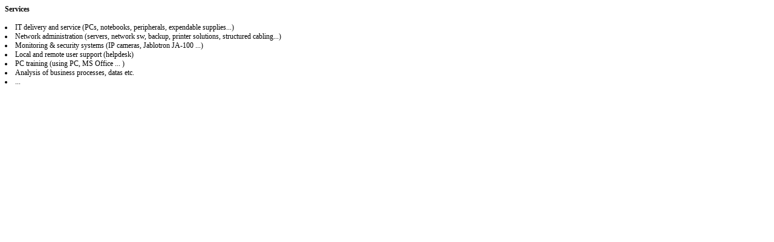

--- FILE ---
content_type: text/html
request_url: https://sisr.cz/en/sluzby.html
body_size: 616
content:
<?xml version="1.0" encoding="windows-1250"?>
<!DOCTYPE html PUBLIC "-//W3C//DTD XHTML 1.0 Transitional//EN" "http://www.w3.org/TR/xhtml1/DTD/xhtml1-transitional.dtd">
<html xmlns="http://www.w3.org/1999/xhtml" lang="cs" xml:lang="cs">
  <head>
    <meta http-equiv="content-type" content="text/html; charset=windows-1250" />

<title>Sisr.cz - IT Specialist</title>
</head>
<style>
body {font-family: "Verdana"; font-size: 12px}
a {color:#000000; font size=12}
a:hover{color=red; font size=12}
</style>

<body>
<b>Services</b><br><br>

<li>IT delivery and service (PCs, notebooks, peripherals, expendable supplies...)<br>
<li>Network administration (servers, network sw, backup, printer solutions, structured cabling...)<br>
<li>Monitoring & security systems (IP cameras, Jablotron JA-100 ...)<br>
<li>Local and remote user support (helpdesk)<br>
<li>PC training (using PC, MS Office ... )<br>
<li>Analysis of business processes, datas etc.<br>
<li>...<br>
</body>
</html>
